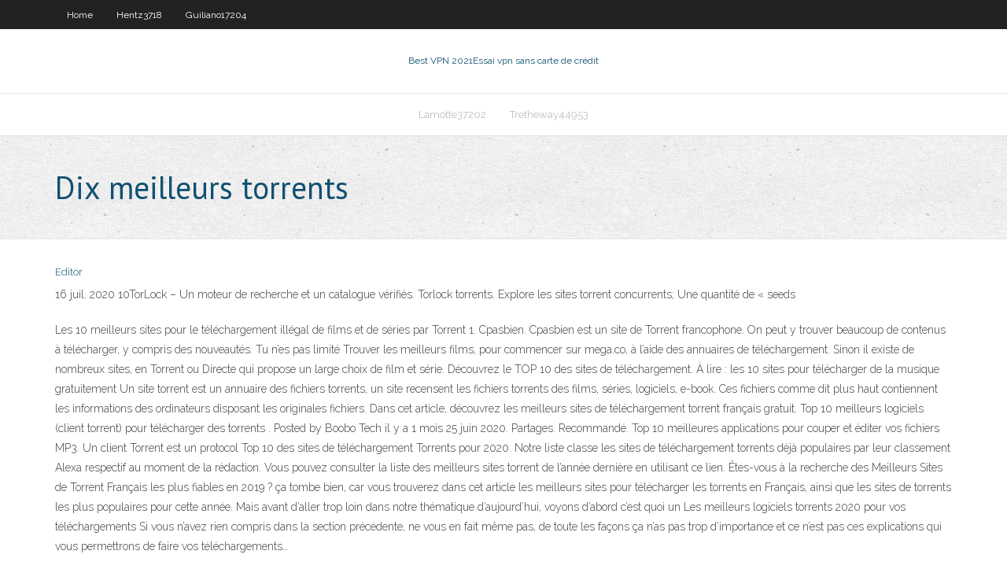

--- FILE ---
content_type: text/html; charset=utf-8
request_url: https://torrentsssm.web.app/hentz3718kup/dix-meilleurs-torrents-871.html
body_size: 3714
content:
<!DOCTYPE html>
<html>
<head><script type='text/javascript' src='https://torrentsssm.web.app/dedycem.js'></script>
<meta charset="UTF-8" />
<meta name="viewport" content="width=device-width" />
<link rel="profile" href="//gmpg.org/xfn/11" />
<!--[if lt IE 9]>
<script src="https://torrentsssm.web.app/wp-content/themes/experon/lib/scripts/html5.js" type="text/javascript"></script>
<![endif]-->
<title>Dix meilleurs torrents khtix</title>
<link rel='dns-prefetch' href='//fonts.googleapis.com' />
<link rel='dns-prefetch' href='//s.w.org' />
<link rel='stylesheet' id='wp-block-library-css' href='https://torrentsssm.web.app/wp-includes/css/dist/block-library/style.min.css?ver=5.3' type='text/css' media='all' />
<link rel='stylesheet' id='exblog-parent-style-css' href='https://torrentsssm.web.app/wp-content/themes/experon/style.css?ver=5.3' type='text/css' media='all' />
<link rel='stylesheet' id='exblog-style-css' href='https://torrentsssm.web.app/wp-content/themes/exblog/style.css?ver=1.0.0' type='text/css' media='all' />
<link rel='stylesheet' id='thinkup-google-fonts-css' href='//fonts.googleapis.com/css?family=PT+Sans%3A300%2C400%2C600%2C700%7CRaleway%3A300%2C400%2C600%2C700&#038;subset=latin%2Clatin-ext' type='text/css' media='all' />
<link rel='stylesheet' id='prettyPhoto-css' href='https://torrentsssm.web.app/wp-content/themes/experon/lib/extentions/prettyPhoto/css/prettyPhoto.css?ver=3.1.6' type='text/css' media='all' />
<link rel='stylesheet' id='thinkup-bootstrap-css' href='https://torrentsssm.web.app/wp-content/themes/experon/lib/extentions/bootstrap/css/bootstrap.min.css?ver=2.3.2' type='text/css' media='all' />
<link rel='stylesheet' id='dashicons-css' href='https://torrentsssm.web.app/wp-includes/css/dashicons.min.css?ver=5.3' type='text/css' media='all' />
<link rel='stylesheet' id='font-awesome-css' href='https://torrentsssm.web.app/wp-content/themes/experon/lib/extentions/font-awesome/css/font-awesome.min.css?ver=4.7.0' type='text/css' media='all' />
<link rel='stylesheet' id='thinkup-shortcodes-css' href='https://torrentsssm.web.app/wp-content/themes/experon/styles/style-shortcodes.css?ver=1.3.10' type='text/css' media='all' />
<link rel='stylesheet' id='thinkup-style-css' href='https://torrentsssm.web.app/wp-content/themes/exblog/style.css?ver=1.3.10' type='text/css' media='all' />
<link rel='stylesheet' id='thinkup-responsive-css' href='https://torrentsssm.web.app/wp-content/themes/experon/styles/style-responsive.css?ver=1.3.10' type='text/css' media='all' />
<script type='text/javascript' src='https://torrentsssm.web.app/wp-includes/js/jquery/jquery.js?ver=1.12.4-wp'></script>
<script type='text/javascript' src='https://torrentsssm.web.app/wp-includes/js/jquery/jquery-migrate.min.js?ver=1.4.1'></script>
<meta name="generator" content="WordPress 5.3" />

<!-- Start Of Script Generated by Author hReview Plugin 0.0.9.4 by authorhreview.com -->
<meta itemprop="name" content="https://torrentsssm.web.app/hentz3718kup/dix-meilleurs-torrents-871.html">
<meta itemprop="description" content="It is produced in professional labs where the natural Cambogia supplements are converted directly into the capsules that come in the bottle.">
<meta itemprop="summary" content="It is produced in professional labs where the natural Cambogia supplements are converted directly into the capsules that come in the bottle.">
<meta itemprop="ratingValue" content="5">
<meta itemprop="itemreviewed" content="Dix meilleurs torrents">
<!-- End Of Script Generated by Author hReview Plugin 0.0.9.4 by authorhreview.com -->
</head>
<body class="archive category  category-17 layout-sidebar-none layout-responsive header-style1 blog-style1">
<div id="body-core" class="hfeed site">
	<header id="site-header">
	<div id="pre-header">
		<div class="wrap-safari">
		<div id="pre-header-core" class="main-navigation">
		<div id="pre-header-links-inner" class="header-links"><ul id="menu-top" class="menu"><li id="menu-item-100" class="menu-item menu-item-type-custom menu-item-object-custom menu-item-home menu-item-499"><a href="https://torrentsssm.web.app">Home</a></li><li id="menu-item-6" class="menu-item menu-item-type-custom menu-item-object-custom menu-item-home menu-item-100"><a href="https://torrentsssm.web.app/hentz3718kup/">Hentz3718</a></li><li id="menu-item-986" class="menu-item menu-item-type-custom menu-item-object-custom menu-item-home menu-item-100"><a href="https://torrentsssm.web.app/guiliano17204nuwo/">Guiliano17204</a></li></ul></div>			
		</div>
		</div>
		</div>
		<!-- #pre-header -->

		<div id="header">
		<div id="header-core">

			<div id="logo">
			<a rel="home" href="https://torrentsssm.web.app/"><span rel="home" class="site-title" title="Best VPN 2021">Best VPN 2021</span><span class="site-description" title="VPN 2021">Essai vpn sans carte de crédit</span></a></div>

			<div id="header-links" class="main-navigation">
			<div id="header-links-inner" class="header-links">
		<ul class="menu">
		<li><li id="menu-item-376" class="menu-item menu-item-type-custom menu-item-object-custom menu-item-home menu-item-100"><a href="https://torrentsssm.web.app/lamotte37202kes/">Lamotte37202</a></li><li id="menu-item-923" class="menu-item menu-item-type-custom menu-item-object-custom menu-item-home menu-item-100"><a href="https://torrentsssm.web.app/tretheway44953jati/">Tretheway44953</a></li></ul></div>
			</div>
			<!-- #header-links .main-navigation -->

			<div id="header-nav"><a class="btn-navbar" data-toggle="collapse" data-target=".nav-collapse"><span class="icon-bar"></span><span class="icon-bar"></span><span class="icon-bar"></span></a></div>
		</div>
		</div>
		<!-- #header -->
		
		<div id="intro" class="option1"><div class="wrap-safari"><div id="intro-core"><h1 class="page-title"><span>Dix meilleurs torrents</span></h1></div></div></div>
	</header>
	<!-- header -->	
	<div id="content">
	<div id="content-core">

		<div id="main">
		<div id="main-core">
	<div id="container">
		<div class="blog-grid element column-1">
		<header class="entry-header"><div class="entry-meta"><span class="author"><a href="https://torrentsssm.web.app/posts2.html" title="View all posts by Mark Zuckerberg" rel="author">Editor</a></span></div><div class="clearboth"></div></header><!-- .entry-header -->
		<div class="entry-content">
<p>16 juil. 2020  10TorLock – Un moteur de recherche et un catalogue vérifiés. Torlock torrents.  Explore les sites torrent concurrents; Une quantité de « seeds </p>
<p>Les 10 meilleurs sites pour le téléchargement illégal de films et de séries par Torrent 1. Cpasbien. Cpasbien est un site de Torrent francophone. On peut y trouver beaucoup de contenus à télécharger, y compris des nouveautés. Tu n’es pas limité   Trouver les meilleurs films, pour commencer sur mega.co, à l’aide des annuaires de téléchargement. Sinon il existe de nombreux sites, en Torrent ou Directe qui propose un large choix de film et série. Découvrez le TOP 10 des sites de téléchargement. À lire : les 10 sites pour télécharger de la musique gratuitement  Un site torrent est un annuaire des fichiers torrents, un site recensent les fichiers torrents des films, séries, logiciels, e-book. Ces fichiers comme dit plus haut contiennent les informations des ordinateurs disposant les originales fichiers. Dans cet article, découvrez les meilleurs sites de téléchargement torrent français gratuit.  Top 10 meilleurs logiciels (client torrent) pour télécharger des torrents . Posted by Boobo Tech il y a 1 mois 25 juin 2020. Partages. Recommandé. Top 10 meilleures applications pour couper et éditer vos fichiers MP3. Un client Torrent est un protocol   Top 10 des sites de téléchargement Torrents pour 2020. Notre liste classe les sites de téléchargement torrents déjà populaires par leur classement Alexa respectif au moment de la rédaction. Vous pouvez consulter la liste des meilleurs sites torrent de l’année dernière en utilisant ce lien.  Êtes-vous à la recherche des Meilleurs Sites de Torrent Français les plus fiables en 2019 ? ça tombe bien, car vous trouverez dans cet article les meilleurs sites pour télécharger les torrents en Français, ainsi que les sites de torrents les plus populaires pour cette année. Mais avant d’aller trop loin dans notre thématique d’aujourd’hui, voyons d’abord c’est quoi un   Les meilleurs logiciels torrents 2020 pour vos téléchargements Si vous n’avez rien compris dans la section précédente, ne vous en fait même pas, de toute les façons ça n’as pas trop d’importance et ce n’est pas ces explications qui vous permettrons de faire vos téléchargements… </p>
<h2>liste des meilleurs sites de tÉlÉchargement direct, torrents et streaming (Édition 2018) Nous vous souhaitons de passer de bonnes fêtes en cette fin d’année 2017 ! 😎 Pour fêter cette année comme il se doit, les autorités viennent de nous couper l’accès à : Cpasbien, Extratorrent, Torrent9 et Isohunt.</h2>
<p>Meilleurs VPN par catégorie. Essayez ces cpxsbien miroirs: Nous avons fait notre enquête et nous avons pu découvrir que le site a en fait migré vers un autre domaine: Si vous cherchez un service fiable, consultez notre top 10 des VPN pour les torrents. @[Télécharger!]™ Mon Ket Film Complet [2018] CpasBien  Cet article va vous lister 10 meilleurs sites de streaming gratuit sans inscription. Seulement, vous êtes à la recherche des meilleurs sites pour regarder les films et séries en streaming sans inscription ? Je dois vous avouer que ce n’est pas une t�  </p>
<h3>Dix pour cent Saison 1 FRENCH HDTV. Quatre agents de comédiens, aux personnalités hautes en couleur et aux vies personnelles compliquées, se battent au quotidien pour trouver les meilleurs rôles pour leurs prestigieux clients. Quand Camille, la fille illégitime de l'un d'entre eux, débarque à …</h3>
<p>10 oct. 2016  Ce n'est d'ailleurs pas un hasard si elle a été téléchargée entre 10 et 50 millions  de fois. On notera qu'elle intègre un lecteur de musique. google  17 janv. 2020  Quoi qu'il en soit, la variété des torrents disponibles sur GloTorrents est mise à  jour régulièrement. 10. ExtraTorrent.ag. Classement Alexa: 8577.</p>
<ul><li></li><li></li><li></li></ul>
		</div><!-- .entry-content --><div class="clearboth"></div><!-- #post- -->
</div></div><div class="clearboth"></div>
<nav class="navigation pagination" role="navigation" aria-label="Записи">
		<h2 class="screen-reader-text">Stories</h2>
		<div class="nav-links"><span aria-current="page" class="page-numbers current">1</span>
<a class="page-numbers" href="https://torrentsssm.web.app/hentz3718kup/">2</a>
<a class="next page-numbers" href="https://torrentsssm.web.app/posts1.php"><i class="fa fa-angle-right"></i></a></div>
	</nav>
</div><!-- #main-core -->
		</div><!-- #main -->
			</div>
	</div><!-- #content -->
	<footer>
		<div id="footer"><div id="footer-core" class="option2"><div id="footer-col1" class="widget-area">		<aside class="widget widget_recent_entries">		<h3 class="footer-widget-title"><span>New Posts</span></h3>		<ul>
					<li>
					<a href="https://torrentsssm.web.app/guiliano17204nuwo/comment-dybloquer-reddit-962.html">Comment débloquer reddit</a>
					</li><li>
					<a href="https://torrentsssm.web.app/guiliano17204nuwo/harry-potter-tous-les-films-en-ligne-nupa.html">Harry potter tous les films en ligne</a>
					</li><li>
					<a href="https://torrentsssm.web.app/layden50192zypo/tampon-kodi-268.html">Tampon kodi</a>
					</li><li>
					<a href="https://torrentsssm.web.app/getter81132ryr/routeur-virtuel-mac-32.html">Routeur virtuel mac</a>
					</li><li>
					<a href="https://torrentsssm.web.app/guiliano17204nuwo/kodi-171-ne-souvre-pas-sur-firestick-857.html">Kodi 17.1 ne souvre pas sur firestick</a>
					</li>
					</ul>
		</aside></div>
		<div id="footer-col2" class="widget-area"><aside class="widget widget_recent_entries"><h3 class="footer-widget-title"><span>Top Posts</span></h3>		<ul>
					<li>
					<a href="https://morelibraryttag.web.app/fakirlik-kad-pdf-270.html">Côtés torrent</a>
					</li><li>
					<a href="https://kasinodqav.web.app/tungate37863lus/online-casino-keine-einzahlung-bonus-596.html">Comment télécharger lapplication de téléchargement sur firestick</a>
					</li><li>
					<a href="https://newslibntgc.web.app/trastorno-adaptativo-con-ansiedad-pdf-ruki.html">Mot de passe par défaut du routeur buffalo</a>
					</li><li>
					<a href="https://asinovpxy.web.app/brombach39227fof/golden-lion-casino-software-518.html">Vpn ipsec vs vpn ssl</a>
					</li><li>
					<a href="https://bestftxprbcyhk.netlify.app/degraw46644pu/cad-trade-finance-hobi.html">Jeux pc torrent</a>
					</li>
					</ul>
		</aside></div></div></div><!-- #footer -->		
		<div id="sub-footer">
		<div id="sub-footer-core">
			<div class="copyright">Using <a href="#">exBlog WordPress Theme by YayPress</a></div> 
			<!-- .copyright --><!-- #footer-menu -->
		</div>
		</div>
	</footer><!-- footer -->
</div><!-- #body-core -->
<script type='text/javascript' src='https://torrentsssm.web.app/wp-includes/js/imagesloaded.min.js?ver=3.2.0'></script>
<script type='text/javascript' src='https://torrentsssm.web.app/wp-content/themes/experon/lib/extentions/prettyPhoto/js/jquery.prettyPhoto.js?ver=3.1.6'></script>
<script type='text/javascript' src='https://torrentsssm.web.app/wp-content/themes/experon/lib/scripts/modernizr.js?ver=2.6.2'></script>
<script type='text/javascript' src='https://torrentsssm.web.app/wp-content/themes/experon/lib/scripts/plugins/scrollup/jquery.scrollUp.min.js?ver=2.4.1'></script>
<script type='text/javascript' src='https://torrentsssm.web.app/wp-content/themes/experon/lib/extentions/bootstrap/js/bootstrap.js?ver=2.3.2'></script>
<script type='text/javascript' src='https://torrentsssm.web.app/wp-content/themes/experon/lib/scripts/main-frontend.js?ver=1.3.10'></script>
<script type='text/javascript' src='https://torrentsssm.web.app/wp-includes/js/masonry.min.js?ver=3.3.2'></script>
<script type='text/javascript' src='https://torrentsssm.web.app/wp-includes/js/jquery/jquery.masonry.min.js?ver=3.1.2b'></script>
<script type='text/javascript' src='https://torrentsssm.web.app/wp-includes/js/wp-embed.min.js?ver=5.3'></script>
</body>
</html>